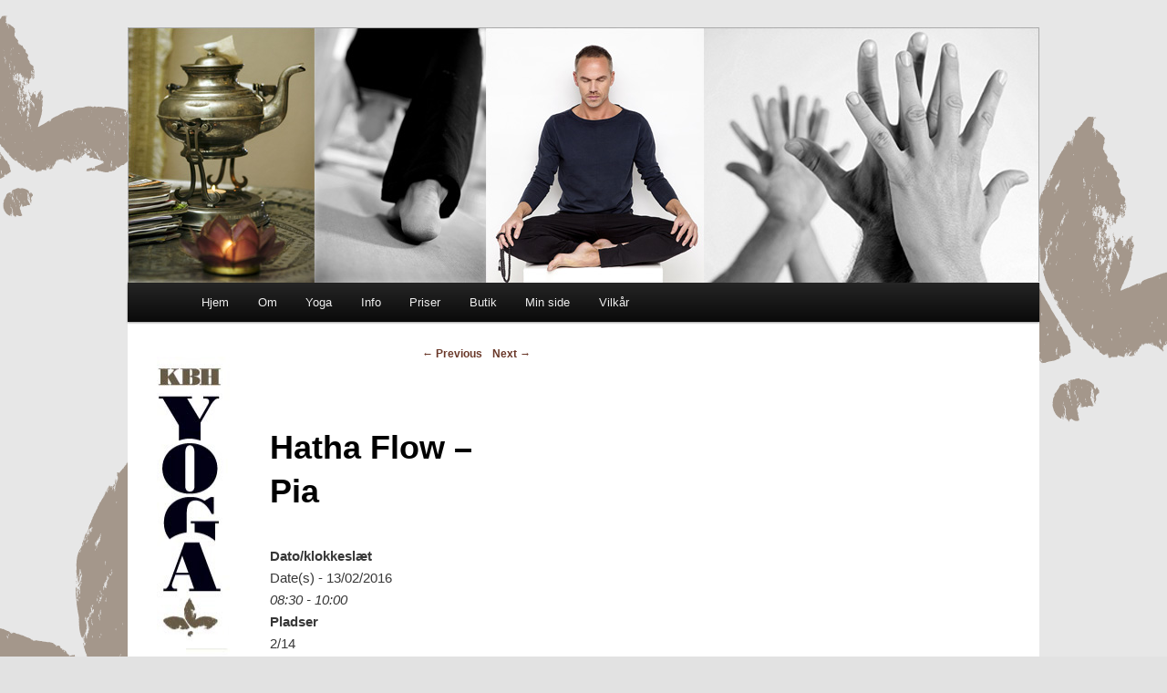

--- FILE ---
content_type: text/html; charset=UTF-8
request_url: https://www.kbhyoga.dk/events/hatha-flow-pia-2016-02-13/
body_size: 8005
content:
<!DOCTYPE html>
<!--[if IE 6]>
<html id="ie6" lang="en-US">
<![endif]-->
<!--[if IE 7]>
<html id="ie7" lang="en-US">
<![endif]-->
<!--[if IE 8]>
<html id="ie8" lang="en-US">
<![endif]-->
<!--[if !(IE 6) | !(IE 7) | !(IE 8)  ]><!-->
<html lang="en-US">
<!--<![endif]-->
<head>
<meta charset="UTF-8" />
<meta name="viewport" content="width=device-width" />
<title>Hatha Flow &#8211; Pia | KBH Yoga</title>
<script type="text/javascript" src="//code.jquery.com/jquery-1.11.0.min.js"></script>
<link rel="profile" href="http://gmpg.org/xfn/11" />
<link rel="stylesheet" type="text/css" media="all" href="https://www.kbhyoga.dk/wp-content/themes/kbh-yoga-twentyeleven/style.css" />
<link rel="pingback" href="https://www.kbhyoga.dk/xmlrpc.php" />
<link rel="stylesheet" href="//ajax.googleapis.com/ajax/libs/jqueryui/1.10.4/themes/smoothness/jquery-ui.css" />
<link rel="stylesheet" href="https://www.kbhyoga.dk/wp-content/themes/kbh-yoga-twentyeleven/js/fancybox/jquery.fancybox.css" />
<!--[if lt IE 9]>
<script src="https://www.kbhyoga.dk/wp-content/themes/kbh-yoga-twentyeleven/js/html5.js" type="text/javascript"></script>
<![endif]-->
<script type="text/javascript" src="https://www.kbhyoga.dk/wp-content/themes/kbh-yoga-twentyeleven/js/fancybox/jquery.fancybox.js"></script>
<link rel='dns-prefetch' href='//ajax.googleapis.com' />
<link rel='dns-prefetch' href='//s.w.org' />
<link rel="alternate" type="application/rss+xml" title="KBH Yoga &raquo; Feed" href="https://www.kbhyoga.dk/feed/" />
<link rel="alternate" type="application/rss+xml" title="KBH Yoga &raquo; Comments Feed" href="https://www.kbhyoga.dk/comments/feed/" />
		<script type="text/javascript">
			window._wpemojiSettings = {"baseUrl":"https:\/\/s.w.org\/images\/core\/emoji\/13.0.0\/72x72\/","ext":".png","svgUrl":"https:\/\/s.w.org\/images\/core\/emoji\/13.0.0\/svg\/","svgExt":".svg","source":{"concatemoji":"https:\/\/www.kbhyoga.dk\/wp-includes\/js\/wp-emoji-release.min.js?ver=5.5.17"}};
			!function(e,a,t){var n,r,o,i=a.createElement("canvas"),p=i.getContext&&i.getContext("2d");function s(e,t){var a=String.fromCharCode;p.clearRect(0,0,i.width,i.height),p.fillText(a.apply(this,e),0,0);e=i.toDataURL();return p.clearRect(0,0,i.width,i.height),p.fillText(a.apply(this,t),0,0),e===i.toDataURL()}function c(e){var t=a.createElement("script");t.src=e,t.defer=t.type="text/javascript",a.getElementsByTagName("head")[0].appendChild(t)}for(o=Array("flag","emoji"),t.supports={everything:!0,everythingExceptFlag:!0},r=0;r<o.length;r++)t.supports[o[r]]=function(e){if(!p||!p.fillText)return!1;switch(p.textBaseline="top",p.font="600 32px Arial",e){case"flag":return s([127987,65039,8205,9895,65039],[127987,65039,8203,9895,65039])?!1:!s([55356,56826,55356,56819],[55356,56826,8203,55356,56819])&&!s([55356,57332,56128,56423,56128,56418,56128,56421,56128,56430,56128,56423,56128,56447],[55356,57332,8203,56128,56423,8203,56128,56418,8203,56128,56421,8203,56128,56430,8203,56128,56423,8203,56128,56447]);case"emoji":return!s([55357,56424,8205,55356,57212],[55357,56424,8203,55356,57212])}return!1}(o[r]),t.supports.everything=t.supports.everything&&t.supports[o[r]],"flag"!==o[r]&&(t.supports.everythingExceptFlag=t.supports.everythingExceptFlag&&t.supports[o[r]]);t.supports.everythingExceptFlag=t.supports.everythingExceptFlag&&!t.supports.flag,t.DOMReady=!1,t.readyCallback=function(){t.DOMReady=!0},t.supports.everything||(n=function(){t.readyCallback()},a.addEventListener?(a.addEventListener("DOMContentLoaded",n,!1),e.addEventListener("load",n,!1)):(e.attachEvent("onload",n),a.attachEvent("onreadystatechange",function(){"complete"===a.readyState&&t.readyCallback()})),(n=t.source||{}).concatemoji?c(n.concatemoji):n.wpemoji&&n.twemoji&&(c(n.twemoji),c(n.wpemoji)))}(window,document,window._wpemojiSettings);
		</script>
		<style type="text/css">
img.wp-smiley,
img.emoji {
	display: inline !important;
	border: none !important;
	box-shadow: none !important;
	height: 1em !important;
	width: 1em !important;
	margin: 0 .07em !important;
	vertical-align: -0.1em !important;
	background: none !important;
	padding: 0 !important;
}
</style>
	<link rel='stylesheet' id='wp-block-library-css'  href='https://www.kbhyoga.dk/wp-includes/css/dist/block-library/style.min.css?ver=5.5.17' type='text/css' media='all' />
<link rel='stylesheet' id='contact-form-7-css'  href='https://www.kbhyoga.dk/wp-content/plugins/contact-form-7/includes/css/styles.css?ver=4.3.1' type='text/css' media='all' />
<link rel='stylesheet' id='events-manager-css'  href='https://www.kbhyoga.dk/wp-content/plugins/events-manager/includes/css/events_manager.css?ver=5.62' type='text/css' media='all' />
<link rel='stylesheet' id='woocommerce-layout-css'  href='//www.kbhyoga.dk/wp-content/plugins/woocommerce/assets/css/woocommerce-layout.css?ver=2.5.2' type='text/css' media='all' />
<link rel='stylesheet' id='woocommerce-smallscreen-css'  href='//www.kbhyoga.dk/wp-content/plugins/woocommerce/assets/css/woocommerce-smallscreen.css?ver=2.5.2' type='text/css' media='only screen and (max-width: 768px)' />
<link rel='stylesheet' id='woocommerce-general-css'  href='//www.kbhyoga.dk/wp-content/plugins/woocommerce/assets/css/woocommerce.css?ver=2.5.2' type='text/css' media='all' />
<link rel='stylesheet' id='wp-fullcalendar-css'  href='https://www.kbhyoga.dk/wp-content/plugins/wp-fullcalendar/includes/css/main.css?ver=1.1' type='text/css' media='all' />
<link rel='stylesheet' id='jquery-ui-css'  href='https://www.kbhyoga.dk/wp-content/themes/kbh-yoga-twentyeleven/plugins/wp-fullcalendar/jquery-ui.css?ver=1.1' type='text/css' media='all' />
<script type='text/javascript' src='//ajax.googleapis.com/ajax/libs/jqueryui/1.10.4/jquery-ui.min.js?ver=5.5.17' id='jqueryui-js'></script>
<script type='text/javascript' id='function-js-extra'>
/* <![CDATA[ */
var my_ajax_script = {"ajaxurl":"https:\/\/www.kbhyoga.dk\/wp-admin\/admin-ajax.php","minDays":"7","maxDays":"90","status":""};
/* ]]> */
</script>
<script type='text/javascript' src='https://www.kbhyoga.dk/wp-content/themes/kbh-yoga-twentyeleven/js/script.js?ver=1' id='function-js'></script>
<script type='text/javascript' src='https://www.kbhyoga.dk/wp-includes/js/jquery/jquery.js?ver=1.12.4-wp' id='jquery-core-js'></script>
<script type='text/javascript' src='https://www.kbhyoga.dk/wp-includes/js/jquery/ui/core.min.js?ver=1.11.4' id='jquery-ui-core-js'></script>
<script type='text/javascript' src='https://www.kbhyoga.dk/wp-includes/js/jquery/ui/widget.min.js?ver=1.11.4' id='jquery-ui-widget-js'></script>
<script type='text/javascript' src='https://www.kbhyoga.dk/wp-includes/js/jquery/ui/position.min.js?ver=1.11.4' id='jquery-ui-position-js'></script>
<script type='text/javascript' src='https://www.kbhyoga.dk/wp-includes/js/jquery/ui/mouse.min.js?ver=1.11.4' id='jquery-ui-mouse-js'></script>
<script type='text/javascript' src='https://www.kbhyoga.dk/wp-includes/js/jquery/ui/sortable.min.js?ver=1.11.4' id='jquery-ui-sortable-js'></script>
<script type='text/javascript' src='https://www.kbhyoga.dk/wp-includes/js/jquery/ui/datepicker.min.js?ver=1.11.4' id='jquery-ui-datepicker-js'></script>
<script type='text/javascript' id='jquery-ui-datepicker-js-after'>
jQuery(document).ready(function(jQuery){jQuery.datepicker.setDefaults({"closeText":"Close","currentText":"Today","monthNames":["January","February","March","April","May","June","July","August","September","October","November","December"],"monthNamesShort":["Jan","Feb","Mar","Apr","May","Jun","Jul","Aug","Sep","Oct","Nov","Dec"],"nextText":"Next","prevText":"Previous","dayNames":["Sunday","Monday","Tuesday","Wednesday","Thursday","Friday","Saturday"],"dayNamesShort":["Sun","Mon","Tue","Wed","Thu","Fri","Sat"],"dayNamesMin":["S","M","T","W","T","F","S"],"dateFormat":"d. MM yy","firstDay":1,"isRTL":false});});
</script>
<script type='text/javascript' src='https://www.kbhyoga.dk/wp-includes/js/jquery/ui/menu.min.js?ver=1.11.4' id='jquery-ui-menu-js'></script>
<script type='text/javascript' src='https://www.kbhyoga.dk/wp-includes/js/dist/vendor/wp-polyfill.min.js?ver=7.4.4' id='wp-polyfill-js'></script>
<script type='text/javascript' id='wp-polyfill-js-after'>
( 'fetch' in window ) || document.write( '<script src="https://www.kbhyoga.dk/wp-includes/js/dist/vendor/wp-polyfill-fetch.min.js?ver=3.0.0"></scr' + 'ipt>' );( document.contains ) || document.write( '<script src="https://www.kbhyoga.dk/wp-includes/js/dist/vendor/wp-polyfill-node-contains.min.js?ver=3.42.0"></scr' + 'ipt>' );( window.DOMRect ) || document.write( '<script src="https://www.kbhyoga.dk/wp-includes/js/dist/vendor/wp-polyfill-dom-rect.min.js?ver=3.42.0"></scr' + 'ipt>' );( window.URL && window.URL.prototype && window.URLSearchParams ) || document.write( '<script src="https://www.kbhyoga.dk/wp-includes/js/dist/vendor/wp-polyfill-url.min.js?ver=3.6.4"></scr' + 'ipt>' );( window.FormData && window.FormData.prototype.keys ) || document.write( '<script src="https://www.kbhyoga.dk/wp-includes/js/dist/vendor/wp-polyfill-formdata.min.js?ver=3.0.12"></scr' + 'ipt>' );( Element.prototype.matches && Element.prototype.closest ) || document.write( '<script src="https://www.kbhyoga.dk/wp-includes/js/dist/vendor/wp-polyfill-element-closest.min.js?ver=2.0.2"></scr' + 'ipt>' );
</script>
<script type='text/javascript' src='https://www.kbhyoga.dk/wp-includes/js/dist/dom-ready.min.js?ver=93db39f6fe07a70cb9217310bec0a531' id='wp-dom-ready-js'></script>
<script type='text/javascript' src='https://www.kbhyoga.dk/wp-includes/js/dist/i18n.min.js?ver=4ab02c8fd541b8cfb8952fe260d21f16' id='wp-i18n-js'></script>
<script type='text/javascript' id='wp-a11y-js-translations'>
( function( domain, translations ) {
	var localeData = translations.locale_data[ domain ] || translations.locale_data.messages;
	localeData[""].domain = domain;
	wp.i18n.setLocaleData( localeData, domain );
} )( "default", { "locale_data": { "messages": { "": {} } } } );
</script>
<script type='text/javascript' src='https://www.kbhyoga.dk/wp-includes/js/dist/a11y.min.js?ver=f23e5b9c6e4214e0ec04d318a7c9f898' id='wp-a11y-js'></script>
<script type='text/javascript' id='jquery-ui-autocomplete-js-extra'>
/* <![CDATA[ */
var uiAutocompleteL10n = {"noResults":"No results found.","oneResult":"1 result found. Use up and down arrow keys to navigate.","manyResults":"%d results found. Use up and down arrow keys to navigate.","itemSelected":"Item selected."};
/* ]]> */
</script>
<script type='text/javascript' src='https://www.kbhyoga.dk/wp-includes/js/jquery/ui/autocomplete.min.js?ver=1.11.4' id='jquery-ui-autocomplete-js'></script>
<script type='text/javascript' src='https://www.kbhyoga.dk/wp-includes/js/jquery/ui/resizable.min.js?ver=1.11.4' id='jquery-ui-resizable-js'></script>
<script type='text/javascript' src='https://www.kbhyoga.dk/wp-includes/js/jquery/ui/draggable.min.js?ver=1.11.4' id='jquery-ui-draggable-js'></script>
<script type='text/javascript' src='https://www.kbhyoga.dk/wp-includes/js/jquery/ui/button.min.js?ver=1.11.4' id='jquery-ui-button-js'></script>
<script type='text/javascript' src='https://www.kbhyoga.dk/wp-includes/js/jquery/ui/dialog.min.js?ver=1.11.4' id='jquery-ui-dialog-js'></script>
<script type='text/javascript' id='events-manager-js-extra'>
/* <![CDATA[ */
var EM = {"ajaxurl":"https:\/\/www.kbhyoga.dk\/wp-admin\/admin-ajax.php","locationajaxurl":"https:\/\/www.kbhyoga.dk\/wp-admin\/admin-ajax.php?action=locations_search","firstDay":"1","locale":"en","dateFormat":"dd-mm-yy","ui_css":"https:\/\/www.kbhyoga.dk\/wp-content\/plugins\/events-manager\/includes\/css\/jquery-ui.min.css","show24hours":"1","is_ssl":"1","bookingInProgress":"Please wait while the booking is being submitted.","tickets_save":"Save Ticket","bookingajaxurl":"https:\/\/www.kbhyoga.dk\/wp-admin\/admin-ajax.php","bookings_export_save":"Export Bookings","bookings_settings_save":"Save Settings","booking_delete":"Are you sure you want to delete?","bb_full":"Sold Out","bb_book":"Tilmeld dig nu","bb_booking":"Tilmelder...","bb_booked":"Tilmelding tilf\u00f8jet","bb_error":"Tilmelding fejl. Pr\u00f8v igen?","bb_cancel":"Annull\u00e9r","bb_canceling":"Afbestiller...","bb_cancelled":"Annulleret","bb_cancel_error":"Afbestilling fejl. Pr\u00f8v igen?","txt_search":"S\u00f8g","txt_searching":"Searching...","txt_loading":"Loading..."};
/* ]]> */
</script>
<script type='text/javascript' src='https://www.kbhyoga.dk/wp-content/plugins/events-manager/includes/js/events-manager.js?ver=5.62' id='events-manager-js'></script>
<script type='text/javascript' src='https://www.kbhyoga.dk/wp-includes/js/jquery/ui/selectmenu.min.js?ver=1.11.4' id='jquery-ui-selectmenu-js'></script>
<script type='text/javascript' id='wp-fullcalendar-js-extra'>
/* <![CDATA[ */
var WPFC = {"ajaxurl":"https:\/\/www.kbhyoga.dk\/wp-admin\/admin-ajax.php","firstDay":"1","wpfc_theme":"1","wpfc_limit":"10","wpfc_limit_txt":"more ...","timeFormat":"HH(:mm)","defaultView":"agendaWeek","weekends":"true","header":{"right":"month,agendaWeek,agendaDay"},"wpfc_qtips":"1","wpfc_qtips_classes":"ui-tooltip-light","wpfc_qtips_my":"top center","wpfc_qtips_at":"bottom center"};
/* ]]> */
</script>
<script type='text/javascript' src='https://www.kbhyoga.dk/wp-content/plugins/wp-fullcalendar/includes/js/main.js?ver=1.1' id='wp-fullcalendar-js'></script>
<link rel="https://api.w.org/" href="https://www.kbhyoga.dk/wp-json/" /><link rel="EditURI" type="application/rsd+xml" title="RSD" href="https://www.kbhyoga.dk/xmlrpc.php?rsd" />
<link rel="wlwmanifest" type="application/wlwmanifest+xml" href="https://www.kbhyoga.dk/wp-includes/wlwmanifest.xml" /> 
<link rel='prev' title='Hatha niv I &#8211; Pia' href='https://www.kbhyoga.dk/events/hatha-niv-i-pia-2016-06-29/' />
<link rel='next' title='Hatha Flow &#038; Meditation &#8211; Pia' href='https://www.kbhyoga.dk/events/hatha-flow-meditation-pia-2016-01-09/' />
<meta name="generator" content="WordPress 5.5.17" />
<meta name="generator" content="WooCommerce 2.5.2" />
<link rel='shortlink' href='https://www.kbhyoga.dk/?p=9414' />
<link rel="alternate" type="application/json+oembed" href="https://www.kbhyoga.dk/wp-json/oembed/1.0/embed?url=https%3A%2F%2Fwww.kbhyoga.dk%2Fevents%2Fhatha-flow-pia-2016-02-13%2F" />
<link rel="alternate" type="text/xml+oembed" href="https://www.kbhyoga.dk/wp-json/oembed/1.0/embed?url=https%3A%2F%2Fwww.kbhyoga.dk%2Fevents%2Fhatha-flow-pia-2016-02-13%2F&#038;format=xml" />
<script src="https://www.google.com/recaptcha/api.js" async defer></script>
<link rel="shortcut icon" href="https://www.kbhyoga.dk/wp-content/themes/kbh-yoga-twentyeleven/images/favicon.ico" >	<style type="text/css">
			#site-title,
		#site-description {
			position: absolute !important;
			clip: rect(1px 1px 1px 1px); /* IE6, IE7 */
			clip: rect(1px, 1px, 1px, 1px);
		}
		</style>
	<style type="text/css" id="custom-background-css">
body.custom-background { background-image: url("https://www.kbhyoga.dk/wp-content/uploads/kbhyoga-bg_24.gif"); background-position: center top; background-size: auto; background-repeat: repeat; background-attachment: fixed; }
</style>
	<style>
	.ui-widget {
    	font-size:80%;
    	z-index: 9999;
	}
	.ui-widget-overlay {
    	background: 50% 50% #AAAAAA;
   	 	opacity: 0.3;
	}
</style>
</head>

<body class="event-template-default single single-event postid-9414 custom-background singular two-column right-sidebar">
<div id="page" class="hfeed">
	<header id="branding" role="banner">
			<hgroup>
				<h1 id="site-title"><span><a href="https://www.kbhyoga.dk/" title="KBH Yoga" rel="home">KBH Yoga</a></span></h1>
				<h2 id="site-description">Østerbrogade 56E</h2>
			</hgroup>

						<a href="https://www.kbhyoga.dk/">
									<img src="https://www.kbhyoga.dk/wp-content/uploads/kbhyoga-banner-kant21.jpg" width="1000" height="280" alt="" />
							</a>
			
							<div class="only-search with-image">
					<form method="get" id="searchform" action="https://www.kbhyoga.dk/">
		<label for="s" class="assistive-text">Search</label>
		<input type="text" class="field" name="s" id="s" placeholder="Search" />
		<input type="submit" class="submit" name="submit" id="searchsubmit" value="Search" />
	</form>
				</div>
			
			<nav id="access" role="navigation">
				<h3 class="assistive-text">Main menu</h3>
								<div class="skip-link"><a class="assistive-text" href="#content" title="Skip to primary content">Skip to primary content</a></div>
				<div class="skip-link"><a class="assistive-text" href="#secondary" title="Skip to secondary content">Skip to secondary content</a></div>
								<div class="menu-topmenu-container"><ul id="menu-topmenu" class="menu"><li id="menu-item-171" class="menu-item menu-item-type-custom menu-item-object-custom menu-item-home menu-item-171"><a href="http://www.kbhyoga.dk/">Hjem</a></li>
<li id="menu-item-161" class="menu-item menu-item-type-post_type menu-item-object-page menu-item-has-children menu-item-161"><a href="https://www.kbhyoga.dk/vi-tilbyder/">Om</a>
<ul class="sub-menu">
	<li id="menu-item-165" class="menu-item menu-item-type-post_type menu-item-object-page menu-item-165"><a href="https://www.kbhyoga.dk/vi-tilbyder/om-kbh-yoga/">Om Kbh yoga</a></li>
	<li id="menu-item-162" class="menu-item menu-item-type-post_type menu-item-object-page menu-item-162"><a href="https://www.kbhyoga.dk/vi-tilbyder/undervisere/">Undervisere</a></li>
	<li id="menu-item-163" class="menu-item menu-item-type-post_type menu-item-object-page menu-item-163"><a href="https://www.kbhyoga.dk/vi-tilbyder/yoga-i-din-virksomhed/">Yoga i din virksomhed</a></li>
	<li id="menu-item-164" class="menu-item menu-item-type-post_type menu-item-object-page menu-item-164"><a href="https://www.kbhyoga.dk/?page_id=24">Referencer</a></li>
	<li id="menu-item-166" class="menu-item menu-item-type-post_type menu-item-object-page menu-item-166"><a href="https://www.kbhyoga.dk/vi-tilbyder/lokaleudlejning/">Lokaleudlejning</a></li>
</ul>
</li>
<li id="menu-item-156" class="menu-item menu-item-type-post_type menu-item-object-page menu-item-has-children menu-item-156"><a href="https://www.kbhyoga.dk/yoga/">Yoga</a>
<ul class="sub-menu">
	<li id="menu-item-159" class="menu-item menu-item-type-post_type menu-item-object-page menu-item-159"><a href="https://www.kbhyoga.dk/yoga/hvorfor-yoga/">Hvorfor yoga</a></li>
	<li id="menu-item-160" class="menu-item menu-item-type-post_type menu-item-object-page menu-item-160"><a href="https://www.kbhyoga.dk/yoga/hvad-er-yoga/">Hvad er yoga</a></li>
</ul>
</li>
<li id="menu-item-167" class="menu-item menu-item-type-post_type menu-item-object-page menu-item-has-children menu-item-167"><a href="https://www.kbhyoga.dk/info/">Info</a>
<ul class="sub-menu">
	<li id="menu-item-170" class="menu-item menu-item-type-post_type menu-item-object-page menu-item-170"><a href="https://www.kbhyoga.dk/info/hold/">Hold</a></li>
	<li id="menu-item-169" class="menu-item menu-item-type-post_type menu-item-object-page menu-item-169"><a href="https://www.kbhyoga.dk/info/kontakt/">Kontakt</a></li>
</ul>
</li>
<li id="menu-item-168" class="menu-item menu-item-type-post_type menu-item-object-page menu-item-168"><a href="https://www.kbhyoga.dk/info/priser/">Priser</a></li>
<li id="menu-item-26131" class="menu-item menu-item-type-post_type menu-item-object-page menu-item-has-children menu-item-26131"><a href="https://www.kbhyoga.dk/butik-ny/">Butik</a>
<ul class="sub-menu">
	<li id="menu-item-26119" class="menu-item menu-item-type-custom menu-item-object-custom menu-item-26119"><a href="https://app3.geckobooking.dk/site/index.php?icCode=04a6fdffe936881c138a0cf701311501b7010&#038;dTpl=1">Holdplan / tilmeld klasse</a></li>
	<li id="menu-item-26120" class="menu-item menu-item-type-custom menu-item-object-custom menu-item-26120"><a href="https://app3.geckobooking.dk/site/index.php?icCode=b1afdd39eab43059615d0cee60b77350b7010&#038;dTpl=1">Køb medlemskab</a></li>
	<li id="menu-item-26140" class="menu-item menu-item-type-custom menu-item-object-custom menu-item-26140"><a href="https://app3.geckobooking.dk/site/index.php?icCode=3098ad6fd665d71252ee3cb0b456f2feb7010">Køb gavekort</a></li>
	<li id="menu-item-26117" class="menu-item menu-item-type-custom menu-item-object-custom menu-item-26117"><a href="https://app3.geckobooking.dk/site/index.php?icCode=88aceff96d18033cf4c2ab3343ced717b7010&#038;dTpl=1">Rejser / retreats</a></li>
	<li id="menu-item-26118" class="menu-item menu-item-type-custom menu-item-object-custom menu-item-26118"><a href="https://app3.geckobooking.dk/site/index.php?icCode=df290bbcea1fb7785195ff01336a95c2b7010&#038;dTpl=1">Forløb / workshops</a></li>
</ul>
</li>
<li id="menu-item-26145" class="menu-item menu-item-type-custom menu-item-object-custom menu-item-26145"><a href="https://app3.geckobooking.dk/site/index.php?icCode=136bac5d055c8a9d56f46d50550c5d20b7010&#038;dTpl=1&#038;sPage=login">Min side</a></li>
<li id="menu-item-7354" class="menu-item menu-item-type-post_type menu-item-object-page menu-item-7354"><a href="https://www.kbhyoga.dk/vilkaar-for-medlemsskab/">Vilkår</a></li>
</ul></div>			</nav><!-- #access -->
	</header><!-- #branding -->


	<div id="main">
		<div id="primary">
			<div id="content" role="main">

				
					<nav id="nav-single">
						<h3 class="assistive-text">Post navigation</h3>
						<span class="nav-previous"><a href="https://www.kbhyoga.dk/events/hatha-niv-i-pia-2016-06-29/" rel="prev"><span class="meta-nav">&larr;</span> Previous</a></span>
						<span class="nav-next"><a href="https://www.kbhyoga.dk/events/hatha-flow-meditation-pia-2016-01-09/" rel="next">Next <span class="meta-nav">&rarr;</span></a></span>
					</nav><!-- #nav-single -->

					
<article id="post-9414" class="post-9414 event type-event status-publish hentry event-categories-hatha-yoga">
	<header class="entry-header">
		<h1 class="entry-title">Hatha Flow &#8211; Pia</h1>

			</header><!-- .entry-header -->

	<div class="entry-content">
		<p>
	<strong>Dato/klokkeslæt</strong><br/>
	Date(s) - 13/02/2016<br /><i>08:30 - 10:00</i>

<br><strong>Pladser</strong><br/>
2/14

</p>
<br style="clear:both" />


<h3>Bookings</h3>
<div id="em-booking" class="em-booking css-booking">
				<p>Tilmeldinger er lukket til denne event.</p>
	</div>
			</div><!-- .entry-content -->

	<footer class="entry-meta">
		This entry was posted in <a href="https://www.kbhyoga.dk/events/categories/hatha-yoga/" title="View all posts in Hatha yoga" rel="category tag">Hatha yoga</a> by <a href="https://www.kbhyoga.dk/author/jorn/">jorn</a>. Bookmark the <a href="https://www.kbhyoga.dk/events/hatha-flow-pia-2016-02-13/" title="Permalink to Hatha Flow &#8211; Pia" rel="bookmark">permalink</a>.		
			</footer><!-- .entry-meta -->
</article><!-- #post-9414 -->

						<div id="comments">
	
	
	
	
</div><!-- #comments -->

				
			</div><!-- #content -->
		</div><!-- #primary -->


	</div><!-- #main -->

	<footer id="colophon" role="contentinfo">

			
<div id="supplementary" class="three">
		<div id="first" class="widget-area" role="complementary">
		<aside id="pages-2" class="widget widget_pages"><h3 class="widget-title">Pages</h3>
			<ul>
				<li class="page_item page-item-26123"><a href="https://www.kbhyoga.dk/butik-ny/">Butik</a></li>
<li class="page_item page-item-3163"><a href="https://www.kbhyoga.dk/handelsbetingelser/">Handelsbetingelser</a></li>
<li class="page_item page-item-39 page_item_has_children"><a href="https://www.kbhyoga.dk/info/">Info</a>
<ul class='children'>
	<li class="page_item page-item-41"><a href="https://www.kbhyoga.dk/info/hold/">Hold</a></li>
	<li class="page_item page-item-45"><a href="https://www.kbhyoga.dk/info/kontakt/">Kontakt</a></li>
	<li class="page_item page-item-43"><a href="https://www.kbhyoga.dk/info/priser/">Priser</a></li>
</ul>
</li>
<li class="page_item page-item-2105"><a href="https://www.kbhyoga.dk/lokationer/">Lokationer</a></li>
<li class="page_item page-item-14 page_item_has_children"><a href="https://www.kbhyoga.dk/vi-tilbyder/">Om</a>
<ul class='children'>
	<li class="page_item page-item-22"><a href="https://www.kbhyoga.dk/vi-tilbyder/lokaleudlejning/">Lokaleudlejning</a></li>
	<li class="page_item page-item-16"><a href="https://www.kbhyoga.dk/vi-tilbyder/om-kbh-yoga/">Om Kbh yoga</a></li>
	<li class="page_item page-item-18"><a href="https://www.kbhyoga.dk/vi-tilbyder/undervisere/">Undervisere</a></li>
	<li class="page_item page-item-20"><a href="https://www.kbhyoga.dk/vi-tilbyder/yoga-i-din-virksomhed/">Yoga i din virksomhed</a></li>
</ul>
</li>
<li class="page_item page-item-2"><a href="https://www.kbhyoga.dk/">Velkommen til KBH Yoga</a></li>
<li class="page_item page-item-7353"><a href="https://www.kbhyoga.dk/vilkaar-for-medlemsskab/">Vilkår</a></li>
<li class="page_item page-item-28 page_item_has_children"><a href="https://www.kbhyoga.dk/yoga/">Yoga</a>
<ul class='children'>
	<li class="page_item page-item-32"><a href="https://www.kbhyoga.dk/yoga/hvad-er-yoga/">Hvad er yoga</a></li>
	<li class="page_item page-item-30"><a href="https://www.kbhyoga.dk/yoga/hvorfor-yoga/">Hvorfor yoga</a></li>
</ul>
</li>
			</ul>

			</aside>	</div><!-- #first .widget-area -->
	
		<div id="second" class="widget-area" role="complementary">
		<aside id="categories-3" class="widget widget_categories"><h3 class="widget-title">Categories</h3>
			<ul>
					<li class="cat-item cat-item-6"><a href="https://www.kbhyoga.dk/category/nyhedsbrev/">Nyhedsbrev</a>
</li>
	<li class="cat-item cat-item-3"><a href="https://www.kbhyoga.dk/category/retreats-yoga-rejser/">Retreats / yoga rejser</a>
</li>
	<li class="cat-item cat-item-5"><a href="https://www.kbhyoga.dk/category/velgorenhed/">Velgørenhed</a>
</li>
	<li class="cat-item cat-item-4"><a href="https://www.kbhyoga.dk/category/workshops-forlob/">Workshops / forløb</a>
</li>
			</ul>

			</aside>	</div><!-- #second .widget-area -->
	
		<div id="third" class="widget-area" role="complementary">
			</div><!-- #third .widget-area -->
	</div><!-- #supplementary -->
			
	</footer><!-- #colophon -->
</div><!-- #page -->

<div id="dialog-message" title="Besked" style="display:none;">
	<p>
		<span class="dialog-text"></span>
	</p>
</div>
<script type="text/javascript">
	$(document).ready(function() {
		$(document).on('click', '#showTermsBtn', function(event) {
			event.preventDefault();
			$("#termsBox").fancybox();
			$.fancybox({
	            'content' : $("#termsBox").html(),
	           'width':'500',
			    'autoDimensions':false,
			    'type':'iframe',
			    'autoSize':false
	        });
		});
	});
</script>
<script type='text/javascript' src='https://www.kbhyoga.dk/wp-includes/js/comment-reply.min.js?ver=5.5.17' id='comment-reply-js'></script>
<script type='text/javascript' src='https://www.kbhyoga.dk/wp-content/plugins/contact-form-7/includes/js/jquery.form.min.js?ver=3.51.0-2014.06.20' id='jquery-form-js'></script>
<script type='text/javascript' id='contact-form-7-js-extra'>
/* <![CDATA[ */
var _wpcf7 = {"loaderUrl":"https:\/\/www.kbhyoga.dk\/wp-content\/plugins\/contact-form-7\/images\/ajax-loader.gif","recaptchaEmpty":"Please verify that you are not a robot.","sending":"Sending ..."};
/* ]]> */
</script>
<script type='text/javascript' src='https://www.kbhyoga.dk/wp-content/plugins/contact-form-7/includes/js/scripts.js?ver=4.3.1' id='contact-form-7-js'></script>
<script type='text/javascript' id='wc-add-to-cart-js-extra'>
/* <![CDATA[ */
var wc_add_to_cart_params = {"ajax_url":"\/wp-admin\/admin-ajax.php","wc_ajax_url":"\/events\/hatha-flow-pia-2016-02-13\/?wc-ajax=%%endpoint%%","i18n_view_cart":"View Cart","cart_url":"https:\/\/www.kbhyoga.dk\/kurv\/","is_cart":"","cart_redirect_after_add":"yes"};
/* ]]> */
</script>
<script type='text/javascript' src='//www.kbhyoga.dk/wp-content/plugins/woocommerce/assets/js/frontend/add-to-cart.min.js?ver=2.5.2' id='wc-add-to-cart-js'></script>
<script type='text/javascript' src='//www.kbhyoga.dk/wp-content/plugins/woocommerce/assets/js/jquery-blockui/jquery.blockUI.min.js?ver=2.70' id='jquery-blockui-js'></script>
<script type='text/javascript' id='woocommerce-js-extra'>
/* <![CDATA[ */
var woocommerce_params = {"ajax_url":"\/wp-admin\/admin-ajax.php","wc_ajax_url":"\/events\/hatha-flow-pia-2016-02-13\/?wc-ajax=%%endpoint%%"};
/* ]]> */
</script>
<script type='text/javascript' src='//www.kbhyoga.dk/wp-content/plugins/woocommerce/assets/js/frontend/woocommerce.min.js?ver=2.5.2' id='woocommerce-js'></script>
<script type='text/javascript' src='//www.kbhyoga.dk/wp-content/plugins/woocommerce/assets/js/jquery-cookie/jquery.cookie.min.js?ver=1.4.1' id='jquery-cookie-js'></script>
<script type='text/javascript' id='wc-cart-fragments-js-extra'>
/* <![CDATA[ */
var wc_cart_fragments_params = {"ajax_url":"\/wp-admin\/admin-ajax.php","wc_ajax_url":"\/events\/hatha-flow-pia-2016-02-13\/?wc-ajax=%%endpoint%%","fragment_name":"wc_fragments"};
/* ]]> */
</script>
<script type='text/javascript' src='//www.kbhyoga.dk/wp-content/plugins/woocommerce/assets/js/frontend/cart-fragments.min.js?ver=2.5.2' id='wc-cart-fragments-js'></script>
<script type='text/javascript' src='https://www.kbhyoga.dk/wp-includes/js/wp-embed.min.js?ver=5.5.17' id='wp-embed-js'></script>
		
		<script type="text/javascript">
			jQuery(document).ready( function($){	
				var em_booking_doing_ajax = false;
$('#em-booking-form').addClass('em-booking-form'); //backward compatability
$(document).on('submit', '.em-booking-form', function(e){
	e.preventDefault();
	var em_booking_form = $(this);
	$.ajax({
		url: EM.bookingajaxurl,
		data: em_booking_form.serializeArray(),
		dataType: 'jsonp',
		type:'post',
		beforeSend: function(formData, jqForm, options) {
			if(em_booking_doing_ajax){
				alert(EM.bookingInProgress);
				return false;
			}
			em_booking_doing_ajax = true;
			$('.em-booking-message').remove();
			em_booking_form.parent().append('<div id="em-loading"></div>');
		},
		success : function(response, statusText, xhr, $form) {
			$('#em-loading').remove();
			$('.em-booking-message').remove();
			//show error or success message
			if(response.result){
				$('<div class="em-booking-message-success em-booking-message">'+response.message+'</div>').insertBefore(em_booking_form);
				em_booking_form.hide();
				$('.em-booking-login').hide();
				$(document).trigger('em_booking_success', [response]);
			}else{
				if( response.errors != null ){
					if( $.isArray(response.errors) && response.errors.length > 0 ){
						var error_msg;
						response.errors.each(function(i, el){
							error_msg = error_msg + el;
						});
						$('<div class="em-booking-message-error em-booking-message">'+error_msg.errors+'</div>').insertBefore(em_booking_form);
					}else{
						$('<div class="em-booking-message-error em-booking-message">'+response.errors+'</div>').insertBefore(em_booking_form);							
					}
				}else{
					$('<div class="em-booking-message-error em-booking-message">'+response.message+'</div>').insertBefore(em_booking_form);
				}
				$(document).trigger('em_booking_error', [response]);
			}
		    $('html, body').animate({ scrollTop: em_booking_form.parent().offset().top - 30 }); //sends user back to top of form
			em_booking_doing_ajax = false;
			//run extra actions after showing the message here
			if( response.gateway != null ){
				$(document).trigger('em_booking_gateway_add_'+response.gateway, [response]);
			}
			if( !response.result && typeof Recaptcha != 'undefined' && typeof RecaptchaState != 'undefined'){
				Recaptcha.reload();
			}else if( !response.result && typeof grecaptcha != 'undefined' ){
				grecaptcha.reset();
			}
			$(document).trigger('em_booking_complete', [response]);
		},
		error : function(jqXHR, textStatus, errorThrown){
			$(document).trigger('em_booking_ajax_error', [jqXHR, textStatus, errorThrown]);
		},
		complete : function(jqXHR, textStatus){
			em_booking_doing_ajax = false;
			$('#em-loading').remove();
			$(document).trigger('em_booking_ajax_complete', [jqXHR, textStatus]);
		}
	});
	return false;	
});							
			});
					</script>
		</body>
</html>


--- FILE ---
content_type: application/javascript
request_url: https://www.kbhyoga.dk/wp-content/themes/kbh-yoga-twentyeleven/js/script.js?ver=1
body_size: 697
content:
$(document).ready(function() {
	if(my_ajax_script.status)
	{
		$("#on_hold_model").text("Deaktivere bero");
		$("#on_hold_model").addClass('remove_on_hold');
	}

	$( ".from-datepicker" ).datepicker({
		dayNamesMin: [ "Sø", "Ma", "Ti", "On", "To", "Fr", "Lø" ],
		monthNames: [ "Januar", "Februar", "Marts", "April", "Maj", "Juni", "Juli", "August", "September", "Oktober", "November", "December" ],
		firstDay: 1,
	    dateFormat: 'yy-mm-dd',
	    showAnim: 'fade',
	    minDate:0,
	    onSelect: function(date) {
	        str = date
	        strMax = date
	        strMin = str.split(/\D+/);
	        strMax = strMax.split(/\D+/);
	        strMin = new Date(strMin[0],strMin[1]-1,(parseInt(strMin[2])+parseInt(my_ajax_script.minDays)));
	        strMax = new Date(strMax[0],strMax[1]-1,(parseInt(strMax[2])+parseInt(my_ajax_script.maxDays)));
	        $('.to-datepicker').datepicker(
	            'option',{
	            	minDate: strMin,
	            	maxDate: strMax
	            }
	        );
	    }
	});
	
	$( ".to-datepicker" ).datepicker({
	    dateFormat: 'yy-mm-dd',
	    dayNamesMin: [ "Sø", "Ma", "Ti", "On", "To", "Fr", "Lø" ],
		monthNames: [ "Januar", "Februar", "Marts", "April", "Maj", "Juni", "Juli", "August", "September", "Oktober", "November", "December" ],
		firstDay: 1,
	    showAnim: 'fade',
	});

	$(document).on('click', '#on_hold_model', function(event) {
		event.preventDefault();

		if($(this).hasClass('remove_on_hold'))
		{
			jQuery.ajax({
			     url: my_ajax_script.ajaxurl,
			     data: ({action: 'account_remove_on_hold'}),
			     dataType: "json",
			     success: function(data) {
			     	$(".dialog-text").text(data);
			     	$( "#dialog-message" ).dialog({
						modal: true,
						buttons: {
							Ok: function() {
								$(this).dialog( "close" );
								location.reload();
							}
						}
					});

					$("#on_hold_model").text("Klik her");
					$("#on_hold_model").removeClass('remove_on_hold');
			     }
		    });
		}
		else
		{
			$("#on_hold_form").slideToggle();
		}
	});


	$(document).on('click', '#save_on_hold', function(event) {
		jQuery.ajax({
		     url: my_ajax_script.ajaxurl,
		     data: ({action: 'account_on_hold', start: $("#start").val(), end: $("#end").val()}),
		     dataType: "json",
		     success: function(data) {
		      	$(".dialog-text").text(data);
			     	$( "#dialog-message" ).dialog({
						modal: true,
						buttons: {
							Ok: function() {
							$(this).dialog( "close" );
							location.reload();
						}
					}
				});
		     }
	    });
	});


	$(document).on("click", ".showHistory", function(event){
		event.preventDefault();
		$("#HistoryTable").slideToggle();
	});
	
	$( window ).resize(function() {
		if($( window ).width() <= 768) {
			var view = $('#wpfc-calendar').fullCalendar('getView');
			
			alert("change "+$( window ).width()+' --- '+view.title);
			$('#wpfc-calendar').fullCalendar('changeView','agendaDay');
		}
	});

});
